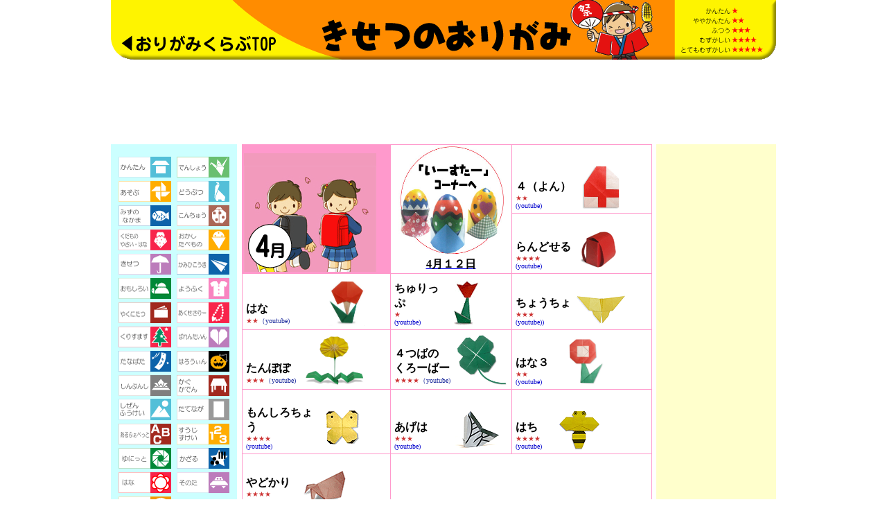

--- FILE ---
content_type: text/html
request_url: https://www.origami-club.com/season/4/index.html
body_size: 4354
content:
<!DOCTYPE HTML PUBLIC "-//W3C//DTD HTML 4.0 Transitional//EN">
<html xmlns="http://www.w3.org/1999/xhtml">
<head>
<meta http-equiv="Content-Type" content="text/html; charset=shift_jis" />
<META name="GENERATOR" content="IBM HomePage Builder 2001 V5.0.2 for Windows">
<link rel="alternate" media="only screen and (max-width: 640px)" href="http://origami-mobile.com/season/4/index.html">
<meta name="keywords" content="折り紙,正月,一月,幼児教育"/>
<meta name="description" content="1月の折り紙を集めたページです"/>
<title>4月の折り紙</title>
<LINK href="../../common.css" rel="stylesheet" type="text/css" media="all" />
<style type="text/css">
<!--
.style1 {
	color: #FF0000;
	font-weight: bold;
}
-->
</style>

</HEAD>
<body>
<p align="center"><IMG src="../../image/t-season.gif" width="960" height="86" border="0" usemap="#Map" />
  <map name="Map" id="Map"><AREA shape="rect" coords="14,42,245,81" href="../../index.html" />
</map>
<p align="center">
  <script type="text/javascript"><!--
google_ad_client = "pub-6111978007214277";
/* 728x90, 作成済み 09/12/30 */
google_ad_slot = "4552131614";
google_ad_width = 728;
google_ad_height = 90;
//-->
  </script>
  <script type="text/javascript"
src="https://pagead2.googlesyndication.com/pagead/show_ads.js">
  </script>
</p>
<table width="960" height="778" border="0" align="center" cellpadding="0" cellspacing="0">
  <tr>
    <th valign="top" scope="row"><table width="960" height="409" border="0" cellpadding="0" cellspacing="0">
      <tr>
        <th width="180" align="center" valign="top" bgcolor="#CCFFFF" scope="row"><br />
          <IMG src="../../image/side.gif" width="160" height="520" border="0" usemap="#MapMap" />
          <map name="MapMap" id="MapMap">
            <AREA shape="rect" coords="1,0,77,31" href="../../easy/index.html" alt="かんたん" />
            <AREA shape="rect" coords="84,0,160,29" href="../../traditional/index.html" alt="でんしょう" />
            <AREA shape="rect" coords="0,34,77,65" href="../../fun/index.html" alt="あそぶ" />
            <AREA shape="rect" coords="85,35,159,66" href="../../animal/index.html" alt="どうぶつ" />
            <AREA shape="rect" coords="0,69,76,100" href="../../sea/index.html" alt="みずのなかま" />
            <AREA shape="rect" coords="85,70,159,100" href="../../insect/index.html" alt="こんちゅう" />
            <AREA shape="rect" coords="1,105,76,135" href="../../fruit/index.html" alt="くだもの・やさい・はな" />
            <AREA shape="rect" coords="86,106,160,136" href="../../snack/index.html" alt="おかし・たべもの" />
            <AREA shape="rect" coords="1,141,76,171" href="../index.html" alt="きせつ" />
            <AREA shape="rect" coords="85,141,160,171" href="../../plane/index.html" alt="かみひこうき" />
            <AREA shape="rect" coords="1,174,77,206" href="../../unique/index.html" alt="おもしろい" />
            <AREA shape="rect" coords="1,210,76,241" href="../../use/index.html" alt="やくにたつ" />
            <AREA shape="rect" coords="84,174,159,205" href="../../fashion/index.html" alt="ようふく" />
            <AREA shape="rect" coords="84,210,158,241" href="../../accessories/index.html" alt="あくせさりー" />
            <AREA shape="rect" coords="1,245,77,275" href="../../xmas/index.html" alt="くりすます" />
            <AREA shape="rect" coords="85,245,159,275" href="../../valentine/index.html" alt="ばれんたいん" />
            <AREA shape="rect" coords="1,280,77,310" href="../../tanabata/index.html" alt="たなばた" />
            <AREA shape="rect" coords="85,281,159,310" href="../../holloween/index.html" alt="はろうぃん" />
            <AREA shape="rect" coords="1,315,77,345" href="../../newspaper/index.html" alt="しんぶんし" />
            <AREA shape="rect" coords="86,315,159,345" href="../../fumiture/index.html" alt="かぐ・かでん" />
            <AREA shape="rect" coords="1,349,76,380" href="../../nature/index.html" alt="しぜん・ふうけい" />
            <AREA shape="rect" coords="85,349,159,379" href="../../longsize/index.html" alt="たてなが" />
            <AREA shape="rect" coords="1,385,76,415" href="../../abc/index.html" alt="あるふぁべっと" />
            <AREA shape="rect" coords="86,385,160,415" href="../../123/index.html" alt="すうじ・ずけい" />
            <AREA shape="rect" coords="83,455,159,486" href="../../others/index.html" alt="そのた" />
            <area shape="rect" coords="1,420,74,449" href="../../unit/index.html" alt="ゆにっと" />
            <area shape="rect" coords="85,420,160,450" href="../../decorate/index.html" alt="かざる" />
            <area shape="rect" coords="1,455,76,486" href="../../flower/index.html" alt="はな" />
            <area shape="rect" coords="1,490,78,519" href="../../kusudama/index.html" alt="くすだま" />
</map></th>
        <td width="598" align="center" valign="top"><div align="center"></div>
        <table width="584" border="0" cellspacing="0" cellpadding="0">
            <tr>
              <th height="19" align="right" valign="top" scope="row"><table width="592" height="753" border="0" align="center" cellpadding="2" cellspacing="1" bgcolor="#FF99CC">
                <tr>
                  <th width="191" rowspan="2" align="left" valign="bottom" scope="row"><img src="4.gif" width="191" height="171" /><br /></th>
                  <TD width="196" rowspan="2" align="center" valign="middle" bgcolor="#FFFFFF"><a href="../../easter/index.html"><img src="easter.jpg" width="152" height="160" alt=""/>
                    <table width="87" border="0" cellpadding="0" cellspacing="0">
                      <tbody>
                        <tr>
                          <th width="77" scope="col">4月１２日</th>
                        </tr>
                      </tbody>
                    </table>
                  </a></TD>
                  <TD width="189" height="37" align="left" valign="bottom" bgcolor="#FFFFFF"><br>
                    <table width="186">
                      <tbody>
                        <tr>
                          <td width="87" height="59" align="left" valign="bottom"><p><strong><font color="#000000">４（よん）</font></strong><font size="-2" color="#0000CC"><br />
                            <font size="-2" color="#CC3333">★★</font><br>
                            (youtube)</font></p></td>
                          <td width="87" height="59" align="left" valign="bottom"><a href="../../123/4/index.html"><img src="../../123/4/index.jpg" width="60" height="65" alt=""/></a></td>
                        </tr>
                      </tbody>
                    </table></TD>
                </tr>
                <tr>
                  <TD height="80" align="left" valign="bottom" bgcolor="#FFFFFF"><table width="197">
                    <tr>
                      <td width="85" align="left" valign="bottom"><strong>らんどせる</strong><br>
                        <font size="-2" color="#CC3333">★<font size="-2" color="#0000CC"><font size="-2" color="#CC3333">★<font size="-2" color="#0000CC"><font size="-2" color="#CC3333">★<font size="-2" color="#0000CC"><font size="-2" color="#CC3333"><font size="-2" color="#CC3333">★</font></font></font></font></font><font size="-2" color="#CC3333"><br>
                        </font></font></font></font><font size="-2" color="#0000CC">(youtube)</font></td>
                      <td width="95" align="left" valign="bottom"><a href="../../accessories/randoseru/index.html"><img src="../../accessories/randoseru2.gif" width="57" height="57" border="0"></a></td>
                    </tr>
                  </table></TD>
                </tr>
                <tr>
                  <TH height="80" align="left" valign="bottom" bgcolor="#FFFFFF" scope="row"><table width="189">
                    <tbody>
                      <tr>
                        <td width="113" height="52" align="left" valign="bottom"><b>はな</b><br />
                          <font size="-2" color="#CC3333">★★<font size="-2" color="#CC3333"><span style="color: rgba(24,39,154,1)">（youtube)</span></font><br />
                          </font></td>
                        <td width="64" height="52" valign="bottom"><a href="../../easy/flowers/flower/index.html"><img src="../../easy/flowers/flower/flower.jpg" width="54" height="66" alt=""/></a></td>
                      </tr>
                    </tbody>
                  </table></TH>
                  <TD height="80" align="left" valign="bottom" bgcolor="#FFFFFF"><table>
                    <tr>
                      <td width="76" align="left" valign="bottom"><strong>ちゅりっぷ</strong><br>
                        <font size="-2" color="#CC3333"><font size="-2" color="#0000CC"><font size="-2" color="#CC3333">★<font size="-2" color="#CC3333"><br>
                        </font></font></font></font><font size="-2" color="#0000CC">(youtube)</font></td>
                      <td width="66"><a href="../../easy/flowers/tulips/index.html"><img src="../../easy/flowers/tulip.gif" width="43" height="65" border="0"></a></td>
                    </tr>
                  </table></TD>
                  <TD height="80" align="left" valign="bottom" bgcolor="#FFFFFF"><table>
                    <tr>
                      <td width="80" align="left" valign="bottom"><strong>ちょうちょ</strong><br />
                        <font size="-2" color="#CC3333">★</font><font size="-2" color="#0000CC"><font size="-2" color="#CC3333">★<font size="-2" color="#CC3333">★</font></font>　<br>
                        (youtube))</font></td>
                      <td width="78"><a href="../../insect/butterfly2/index.html"><img src="butterfly2.gif" width="78" height="48" border="0" /></a></td>
                    </tr>
                  </table></TD>
                </tr>
                <tr>
                  <TH height="80" align="left" valign="bottom" bgcolor="#FFFFFF" scope="row"><table>
                    <tbody>
                      <tr>
                        <td width="78" height="52" align="left" valign="bottom"><b>たんぽぽ</b><br />
                          <font size="-2" color="#CC3333">★<font size="-2" color="#0000CC"><font size="-2" color="#CC3333"><font size="-2" color="#CC3333">★</font></font></font>★<font size="-2" color="#CC3333"><span style="color: rgba(24,39,154,1)">（youtube)</span></font><br />
                          </font></td>
                        <td height="52" width="88"><a href="../../flower/dandelion/index.html"><img src="../../flower/dandelion/index.jpg" width="91" height="73" alt=""/></a></td>
                      </tr>
                    </tbody>
                  </table></TH>
                  <TD height="80" align="left" valign="bottom" bgcolor="#FFFFFF"><table>
                    <tbody>
                      <tr>
                        <td width="94" height="52" align="left" valign="bottom"><b>４つばの<br>
                          くろーばー</b><br />
                          <font size="-2" color="#CC3333">★★★★<font size="-2" color="#CC3333"><span style="color: rgba(24,39,154,1)">（youtube)</span></font><br />
                          </font></td>
                        <td height="52" width="72"><a href="../../flower/4clover/index.html"><img src="../../flower/4clover/index.jpg" width="73" height="75" alt=""/></a></td>
                      </tr>
                    </tbody>
                  </table></TD>
                  <TD height="80" align="left" valign="bottom" bgcolor="#FFFFFF"><table width="188">
                    <tbody>
                      <tr>
                        <td valign="bottom" width="67"><b>はな３</b><br />
                          <font size="-2" color="#CC3333">★★<br />
                          </font><font size="-2" color="#0000CC">(youtube)</font></td>
                        <td width="109" align="left" valign="bottom"><a href="../../easy/flowers/flowers3/index.html"><img src="../../easy/flowers/flowers3/flowers3.jpg" width="58" height="69" alt=""/></a></td>
                      </tr>
                    </tbody>
                  </table></TD>
                </tr>
                <tr>
                  <TH height="80" align="left" valign="bottom" bgcolor="#FFFFFF" scope="row"><br>
                    <table width="178">
                      <tr>
                        <td width="96" align="left" valign="bottom"><strong>もんしろちょう</strong><br>
                          <font size="-2" color="#CC3333">★</font><font size="-2" color="#CC3333"><font size="-2" color="#0000CC"><font size="-2" color="#CC3333">★<font size="-2" color="#0000CC"><font size="-2" color="#CC3333">★</font></font><font size="-2" color="#CC3333">★<br>
                          </font></font></font></font><font size="-2" color="#0000CC">(youtube)</font></td>
                        <td width="52"><a href="../..//insect/monsirotiyo/index.html"><img src="../..//insect/mosiros.gif" width="52" height="51" border="0"></a></td>
                      </tr>
                    </table></TH>
                  <TD height="80" align="left" valign="bottom" bgcolor="#FFFFFF"><br>
                    <table width="170">
                      <tr>
                        <td width="83" align="left" valign="bottom"><strong>あげは</strong><br>
                          <font size="-2" color="#CC3333">★</font><font size="-2" color="#CC3333"><font size="-2" color="#0000CC"><font size="-2" color="#CC3333">★<font size="-2" color="#0000CC"><font size="-2" color="#CC3333">★</font></font><font size="-2" color="#CC3333"><br>
                          </font></font></font></font><font size="-2" color="#0000CC">(youtube)</font></td>
                        <td width="75"><a href="../../insect/swallowtail/index.html"><img src="../../insect/swallotail.gif" width="67" height="57" border="0"></a></td>
                      </tr>
                    </table>
                    </TD>
                  <TD height="80" align="left" valign="bottom" bgcolor="#FFFFFF"><br>
                    <table>
                      <tr>
                        <td width="56" align="left" valign="bottom"><strong>はち</strong><font size="-2" color="#CC3333"><br>
★<font size="-2" color="#0000CC"><font size="-2" color="#CC3333">★<font size="-2" color="#0000CC"><font size="-2" color="#CC3333">★</font></font><font size="-2" color="#CC3333"><font size="-2" color="#0000CC"><font size="-2" color="#CC3333"><font size="-2" color="#CC3333">★</font></font></font><br>
</font></font></font></font><font size="-2" color="#0000CC">(youtube)</font></td>
                        <td width="98"><a href="../../insect/bee/index.html"><img src="../../insect/bee.gif" width="63" height="57" border="0"></a></td>
                      </tr>
                    </table></TD>
                </tr>
                <tr>
                  <th height="15" align="left" valign="bottom" bgcolor="#FFFFFF" scope="row"><br>
                    <table width="197">
                      <tr>
                        <td width="78" align="left" valign="bottom"><strong>やどかり</strong><br>
                          <font size="-2" color="#CC3333">★<font size="-2" color="#0000CC"><font size="-2" color="#CC3333">★<font size="-2" color="#0000CC"><font size="-2" color="#CC3333">★<font size="-2" color="#0000CC"><font size="-2" color="#CC3333"><font size="-2" color="#CC3333">★</font></font></font></font></font><font size="-2" color="#CC3333"><br>
                            </font></font></font></font><font size="-2" color="#0000CC">(youtube)</font></td>
                        <td width="107"><a href="../../sea/yadokari/index.html"><img src="../../sea/yadoka.s.gif" width="64" height="51" border="0"></a></td>
                        </tr>
                    </table></th>
                  <td colspan="2" rowspan="3" align="center" valign="middle" bgcolor="#FFFFFF"><script type="text/javascript"><!--
google_ad_client = "ca-pub-6111978007214277";
/* 336x280, 作成済み 10/01/24 */
google_ad_slot = "4277961656";
google_ad_width = 336;
google_ad_height = 280;
//-->
                  </script>
                    <script type="text/javascript"
src="https://pagead2.googlesyndication.com/pagead/show_ads.js">
                    </script></td>
                  </tr>
                <tr>
                  <td align="left" valign="bottom" bgcolor="#FFFFFF"><table width="176">
                    <tbody>
                      <tr>
                        <td height="52" valign="bottom" width="92"><b>にんじん</b><br />
                          <font size="-2" color="#CC3333">★★★<br>
                          </font><font size="-2" color="#0000CC">(youtube)</font></td>
                        <td height="52" width="72"><a href="../../fruit/carrot/index.html"><img src="../../fruit/carrot/carrot.jpg" width="44" height="72" alt=""/></a></td>
                      </tr>
                    </tbody>
                  </table></td>
                  </tr>
                <tr>
                  <td align="center" valign="middle" bgcolor="#FFFFFF"><a href="http://www.cute-origami.com/"><img src="../../news.phot/cute_s.jpg" width="170" height="75" border="0"></a></td>
                  </tr>
                <tr>
                  <td height="75" align="center" valign="middle" bgcolor="#FFFFFF"><table width="209">
                    <tbody>
                      <tr>
                        <td height="51" valign="bottom" width="66"><p><strong>あり2<br>
                          </strong><font size="-2" color="#0000CC">(youtube)</font><br />
                          <font size="-2" color="#0000CC"><font size="-2" color="#CC3333"><font size="-2"><font size="-2" color="#CC3333"><font size="-2"><font size="-2" color="#CC3333"><font size="-2"><font size="-2" color="#CC3333"><font size="-2"><font size="-2" color="#CC3333"><font size="-2"><font size="-2" color="#CC3333"><font size="-2"><font size="-2" color="#CC3333"><font size="-2"><font size="-2" color="#CC3333"><font size="-2"><font size="-2" color="#0000CC"><font color="#FF0000"><strong><br>
                          </strong></font></font></font></font></font></font></font></font></font></font></font></font></font></font></font></font></font></font></font></p></td>
                        <td width="131" height="51" align="left" valign="bottom"><a href="../../easy/other/ant2/index.html"><img src="../../easy/other/ant2/ant2.jpg" width="87" height="50" alt=""/></a><a href="../..//accessories/sensu/index.html"></a></td>
                      </tr>
                    </tbody>
                  </table></td>
                  <td colspan="2" align="center" valign="middle" bgcolor="#FFFFFF">&nbsp;</td>
                </tr>
              </table>
            </tr>
          </table>
	<br>
	<table width="584" border="0" cellspacing="0" cellpadding="0">
		<tr>
			<td colspan="2"><a href="../spring/pattern/index.html"><img src="../spring/spring-p.jpg" width="279"></a></td>
			<td><a href="../spring/accessory/index.html"><img src="../spring/spring-a.gif" width="127"></a></td>
			<td><a href="../spring/nail/index.html"><img src="../spring/spring-n.gif" width="127"></a></td>
		</tr>
		<tr>
			<td colspan="2"></td>
			<td><a href="../spring/snap/index.html"><img src="../spring/spring-s.gif" width="127"></a></td>
			<td><a href="../spring/sweets/index.html"><img src="../spring/spring-sw.gif" width="127"></a></td>
		</tr>
	</table>
                <img src="../image/maru.gif" width="272" height="19" border="0" usemap="#Map2">

          <map name="Map2">
            <area shape="rect" coords="0,1,19,22" href="../1/index.html">
            <area shape="rect" coords="23,1,43,27" href="../2/index.html">
            <area shape="rect" coords="46,1,66,22" href="../3/index.html">
            <area shape="rect" coords="68,1,89,24" href="../4/index.html">
            <area shape="rect" coords="90,-3,111,19" href="../5/index.html">
            <area shape="rect" coords="114,1,135,20" href="../6/index.html">
            <area shape="rect" coords="185,1,205,21" href="../9/index.html">
            <area shape="rect" coords="207,-5,226,19" href="../10/index.html">
            <area shape="rect" coords="230,1,249,29" href="../11/index.html">
            <area shape="rect" coords="254,-3,276,19" href="../12/index.html">
            <area shape="rect" coords="159,1,180,30" href="../8/index.html">
            <area shape="rect" coords="138,1,156,35" href="../7/index.html">
          </map></td>
        <td width="170" valign="top" bgcolor="#FFFFCC"><div align="center"><script type="text/javascript"><!--
google_ad_client = "pub-6111978007214277";
/* 160x600, 作成済み 09/07/03 */
google_ad_slot = "2784893110";
google_ad_width = 160;
google_ad_height = 600;
//-->
</script>
<script type="text/javascript"
src="https://pagead2.googlesyndication.com/pagead/show_ads.js">
</script></div></td>
      </tr>
    </table></th>
  </tr>
</table>
<p>&nbsp;</p>

</body>
</html>


--- FILE ---
content_type: text/html; charset=utf-8
request_url: https://www.google.com/recaptcha/api2/aframe
body_size: 267
content:
<!DOCTYPE HTML><html><head><meta http-equiv="content-type" content="text/html; charset=UTF-8"></head><body><script nonce="NeAOg9AvV1tKTXcKzsN0ww">/** Anti-fraud and anti-abuse applications only. See google.com/recaptcha */ try{var clients={'sodar':'https://pagead2.googlesyndication.com/pagead/sodar?'};window.addEventListener("message",function(a){try{if(a.source===window.parent){var b=JSON.parse(a.data);var c=clients[b['id']];if(c){var d=document.createElement('img');d.src=c+b['params']+'&rc='+(localStorage.getItem("rc::a")?sessionStorage.getItem("rc::b"):"");window.document.body.appendChild(d);sessionStorage.setItem("rc::e",parseInt(sessionStorage.getItem("rc::e")||0)+1);localStorage.setItem("rc::h",'1769314404867');}}}catch(b){}});window.parent.postMessage("_grecaptcha_ready", "*");}catch(b){}</script></body></html>